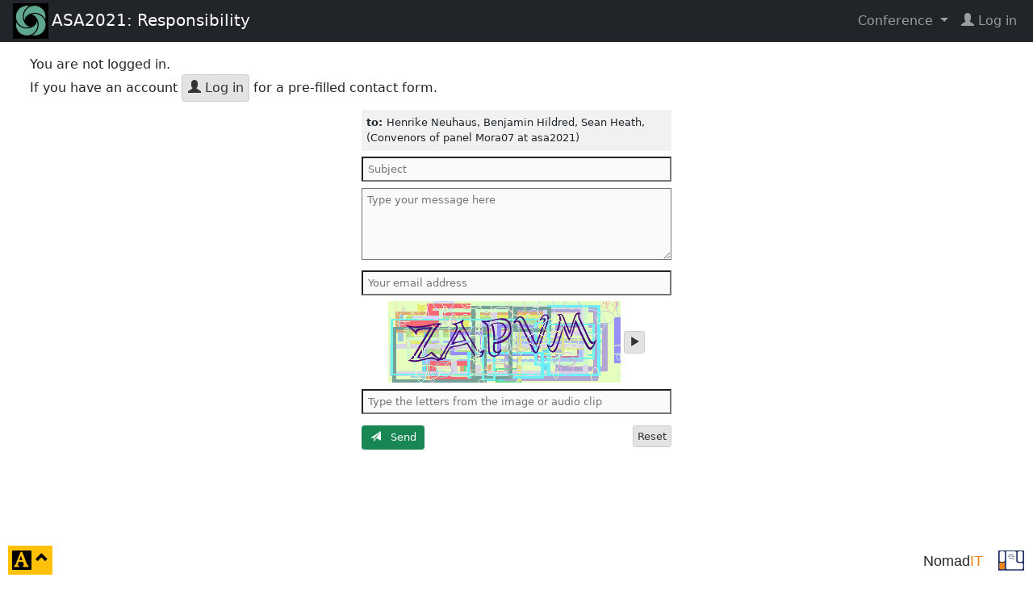

--- FILE ---
content_type: text/html; charset=UTF-8
request_url: https://nomadit.co.uk/conference/asa2021/p/9992/contact-convenors
body_size: 3410
content:
<!DOCTYPE html>
<html lang="en">

<head prefix="og: http://ogp.me/ns#">
    <meta charset="utf-8">
    <meta name="viewport" content="width=device-width, initial-scale=1">
    <meta http-equiv="X-UA-Compatible" content="IE=edge">
    <meta http-equiv="Content-Security-Policy" content="default-src nomadit.co.uk easaonline.org cdn.jsdelivr.net maxcdn.bootstrapcdn.com;style-src 'unsafe-inline' nomadit.co.uk easaonline.org cdn.jsdelivr.net maxcdn.bootstrapcdn.com;img-src * data:;frame-src *;script-src nomadit.co.uk easaonline.org cdn.jsdelivr.net maxcdn.bootstrapcdn.com 'nonce-6c23b518b9ef1fdedec2fc7056fa2e69';">
	
    <title>ASA2021: Responsibility</title>
    <meta name="twitter:url" content="https://nomadit.co.uk/conference/asa2021">
    <meta name="twitter:title" content="ASA2021: Responsibility"> 
    <meta name="twitter:description" content="29 Mar &ndash; 2 Apr 2021 a virtual environment">
    <meta property="twitter:image" content="https://www.theasa.org/images/asa-transparent-logo.png">
    <meta property="og:url" content="https://nomadit.co.uk/conference/asa2021">
    <meta property="og:title" content="ASA2021: Responsibility">
    <meta property="og:description" content="29 Mar &ndash; 2 Apr 2021 a virtual environment">
    <meta property="og:type" content="article">
    <meta property="fb:app_id" content="1842563589398478">
    <meta property="og:image" content="https://www.theasa.org/images/asa-transparent-logo.png">
    <link rel="image_src" href="https://www.theasa.org/images/asa-transparent-logo.png">
	<meta name="robots" content="noindex">    <link rel="stylesheet" href="/conference/css/page.css?v=0108-0149">
    <link rel="stylesheet" href="/conference/css/conference.css?v=0108-0149">
    <link rel="stylesheet" href="/conference/css/jquery.dataTables.min.css">

    <script src="/conference/js/jquery-3.7.1.min.js"></script>
    <link rel="stylesheet" href="/conference/css/bs5-themes/default.min.css">
    <script src="/conference/js/bootstrap502.min.js"></script>
    <script src="/conference/js/all.min.js?v=0108-0149"></script>
    <script src="/conference/js/jquery.dataTables.min.js"></script>

    <link rel="stylesheet" href="https://cdn.jsdelivr.net/npm/easymde/dist/easymde.min.css">
    <script src="https://cdn.jsdelivr.net/npm/easymde/dist/easymde.min.js"></script>
	    <script src="/conference/js/page.min.js?v=0108-0149"></script>
</head>

<body class="view-contact-convenors page-full conference-page no-js not-admin not-logged-in theme-default"
	style="font-size: 16px"  data-time-now="1768595403">

<!-- debug-head -->



    <!-- Navbar -->
    <nav class="navbar navbar-expand-md py-1 navbar-dark bg-dark">
        <!-- Container wrapper -->
        <div class="container-fluid d-flex align-items-center justify-content-between">
			
				                    <a class="d-block flex-shrink-0" href="https://theasa.org/conferences/asa2021/"
                       data-prop="ConferenceID"
                       data-val="86">
                    <span class="navbar-logo px-1">
                        <img alt="Conference logo" src="https://nomadit.co.uk/conference/asa2021/size/small//conference-logo">
                    </span>
                    </a>
                    <a class="d-block navbar-brand align-self-start" href="https://theasa.org/conferences/asa2021/"
                       title="29 Mar &ndash; 2 Apr 2021 a virtual environment">
						<span class="d-none d-md-inline">ASA2021: Responsibility</span>
						<span class="d-inline d-md-none">ASA2021</span>
                    </a>
				
                <!-- Toggle button -->
                <button class="navbar-toggler collapsed"
                        type="button"
                        data-bs-toggle="collapse"
                        data-bs-target="#navbar-main-menu"
                        aria-expanded="false"
                        aria-controls="navbar-main-menu"
                        aria-label="Toggle navigation">
                    <span class="glyphicon glyphicon-menu-hamburger"></span>
                </button>

                <!-- Collapsible wrapper -->
                <div id="navbar-main-menu"
                     class="collapse navbar-collapse flex-shrink-0 flex-grow-1 justify-content-end pt-3 pt-md-0">
                    <!-- Right links -->
                    <ul class="navbar-nav">
																				                                <li class="nav-item dropdown">
                                    <a id="navbar-conf-dropdown" data-bs-toggle="dropdown" aria-expanded="false"
                                       class="nav-link dropdown-toggle" href="#"
                                       aria-haspopup="true">
										Conference </a>
                                    <div class="dropdown-menu dropdown-menu-end" aria-labelledby="navbar-conf-dropdown">
                                        <div class="text-center">
                                            <h4>ASA2021</h4>
										<div class="text-muted small">a virtual environment</div>
                                        <div class="text-muted small">29 Mar &ndash; 2 Apr 2021</div>
                                        <hr>
                                        </div>
                                        <a class="dropdown-item" target="asa2021"
                                           href="https://nomadit.co.uk/conference/asa2021">
											Panel explorer</a>
                                        <a class="dropdown-item" href="https://nomadit.co.uk/conference/asa2021/panels">
											Panel list</a>
										                                            <a class="dropdown-item" href="https://theasa.org/conferences/asa2021/">
                                                Website
                                            </a>
																				
										                                    </div>
                                </li>
							    <li class="log-in-menu-item nav-item">
        <a class="remote-login nav-link" target="_parent" href="https://nomadit.co.uk/conference/login-redirect?destination=%2Fconference%2Fasa2021%2Fp%2F9992%2Fcontact-convenors" title="login">
            <span class="glyphicon glyphicon-user fas fa-user"></span>&nbsp;<span>Log&nbsp;in</span>
        </a>
    </li>
                    </ul><!-- Right links -->
                </div><!-- Collapsible wrapper -->
			        </div>
    </nav>
	<div id="content"
     class="container-fluid my-3  show-star-login feature-panel-video feature-paper-video no-paper-pdf ">
	    <div id="conference-sweet" class=" show-star-login feature-panel-video feature-paper-video no-paper-pdf "
         data-conference="asa2021" data-conferenceid="86" data-organisationID="3" data-conferenceurl="https://nomadit.co.uk/conference/asa2021">
		
You are not logged in.<br>
If you have an account <a class="btn btn-default login-button" href="/conference/login-redirect?destination=%2Fconference%2Fasa2021%2Fp%2F9992%2Fcontact-convenors" title="Log in at nomadit.co.uk"
><span class="glyphicon glyphicon-user"></span> Log in</a>  for a pre-filled contact form.
<form id="messageSendForm" class="messenger " method="post" action="https://nomadit.co.uk/conference/asa2021/p/9992/page/full/messenger-post-box">
<div>
<div style="padding:0.5em; background:rgba(120,120,120,0.1)">
<strong>to: </strong>
 Henrike Neuhaus,  Benjamin Hildred,  Sean Heath, <br>
(Convenors of panel Mora07 at asa2021)
</div>
</div>
<input id="messageRecipient" name="recipient" type="hidden" value="convenors">
<input id="messageNames" name="names" type="hidden" value=" Henrike Neuhaus,  Benjamin Hildred,  Sean Heath, ">
<input id="t" name="t" type="hidden" value="1768595403.1954">
<input required id="messageSubject" name="subject" type="text" placeholder="Subject"><br>
<textarea required id="messageText" name="message" placeholder="Type your message here"></textarea>
<input required id="fromEmail" name="email" type="email" placeholder="Your email address"><br>
<div class="text-center">
<img alt="an image containing 5 letters" src="https://nomadit.co.uk/conference/asa2021/t/1768595403.1954/sword.png">
<a class="btn btn-default play-clip-button"
href="https://nomadit.co.uk/conference/asa2021/say-it.wav?l=5&amp;t=1768595403.1954"
title="play audio of the 5 letters">
<span class="sr-only">play audio of the 5 letters</span>
<span class="glyphicon glyphicon-play"></span>
</a>
<!--audio controls>
<source src="/conference/sounds/say-it.php?l=5&amp;t=1768595403.1954" type="audio/wav">
<a class="btn btn-default"
target="_blank" href="/conference/sounds/say-it.php?l=5&amp;t=1768595403.1954"
title="link to audio of the 5 letters">
<span class="sr-only">play audio of 5 letters</span>
<span class="glyphicon glyphicon-play"></span>
</a>
</audio-->
</div>
<input required id="sword" name="sword" type="text"  pattern="[a-zA-Z]{1,15}"
placeholder="Type the letters from the image or audio clip">
<div class="form-foot"><button type="submit" class="btn btn-success send-button"> <span class="glyphicon glyphicon-send"></span> &nbsp; Send</button>
<a href="" class="btn btn-default cancel-button pull-right">Reset</a></div>
</form>

        </div>
    </div>

	
	            <div style="height:16em"></div>
                    <footer>
            <span class="pull-right">
        <a class="btn" href="http://nomadit.co.uk/home" title="site by NomadIT ;-|' 35.6 ms, 1.0 MB, p8.1.32,  v0108-0149"
           style='font-family:sans-serif; font-size:1.1em;font-stretch: condensed; text-decoration: none'>
                <span style="">Nomad</span><span style="color:#f18416">IT</span>
        </a>
                <a href="/conference" title="All conferences">
            <img alt="NomadIT logo" src="/conference/images/nomadit_blue.svg" style="width:2em; height:auto;">
        </a>
    </span>

        </footer>


        <button id="page-controls-button" type="button"
                class="btn btn-warning" data-bs-toggle="collapse"
                data-bs-target="#page-controls" aria-controls="page-controls" aria-haspopup="true" aria-expanded="false">
            <span style="top:0.15em; font-size:1.5em" class="position-relative glyphicon glyphicon-text-background"></span>
            <span class="sr-only">click to toggle popover</span>
            <span style="top:-0.3em" class="position-relative glyphicon glyphicon-chevron-up"></span>
        </button>
        <div id="page-controls" class="collapse bg-warning p-2 shadow" >
            <div class="d-flex flex-column p-1 g-2" style="width:16em">
                <div class="py-2 d-flex justify-content-between">
					                        <span>&nbsp;</span>
					                    <button type="button" title="close"
                            class="btn btn-warning" data-bs-toggle="collapse"
                            data-bs-target="#page-controls" aria-controls="page-controls" aria-haspopup="true" aria-expanded="false">
                        <span class="glyphicon glyphicon-remove"></span>
                        <span class="sr-only">click to close popover</span>
                    </button>
                </div>
                <div class="py-2 d-flex justify-content-evenly">
					
	<a class="remove-cookie-btn btn btn-light px-2  hidden" href="#"
	   title="Delete Cookie (FontSize=16)"
	   data-defaultfontsize="16"
	   data-stylecookiename="BodyFontSize">
	<span class="sr-only">reset font size</span>
	<span class="glyphicon glyphicon-remove-sign"></span>
	</a>
<a class=" style-toggle-btn btn btn-light px-2" href="#"
   title="Smaller font size -25%"
   data-stylecookiename="BodyFontSize"
   data-newstyle="12.0">
	<span style="font-size: 0.75em">A</span>
</a>
<a class=" style-toggle-btn btn btn-light px-2" href="#"
   title="Smaller font size -12%"
   data-stylecookiename="BodyFontSize"
   data-newstyle="14.1">
	<span style="font-size: 0.88em">A</span>
</a>
<a class=" style-toggle-btn btn btn-light px-2 active disabled " href="#"
   title="Reset to 16.0"
   data-stylecookiename="BodyFontSize"
   data-newstyle="16.0">
	<span style="font-size: 1em">A</span>
</a>
<a class=" style-toggle-btn btn btn-light px-2  " href="#"
   title="Larger font size +15%"
   data-stylecookiename="BodyFontSize"
   data-newstyle="18.4">
	<span style="font-size: 1.15em">A</span>
</a>
<a class=" style-toggle-btn btn btn-light px-2  " href="#"
   title="Larger font size +30%"
   data-stylecookiename="BodyFontSize"
   data-newstyle="21.3">
	<span style="font-size: 1.3em">A</span>
</a>                </div>
                <div class="py-2 d-flex justify-content-evenly">
					
<input type="range" class="form-range" id="font-size-range"
	   min="9" step="1" max="26"
	   value="16.0" data-stylecookiename="BodyFontSize">                </div>
                <div class="py-2 d-flex justify-content-evenly">
					
	<a class=" style-toggle-btn btn btn-light px-2 active disabled" 
		style="background: #FFF; color: #333" href="#"
		title="The current style is default"
		data-stylecookiename="CustomStyle"
		data-newstyle="default">
	<span class="sr-only">current theme</span>
	<span class="glyphicon glyphicon-adjust"></span>
	<span class="glyphicon glyphicon-repeat"></span>
	</a>
	<a class=" style-toggle-btn btn btn-light px-2" 
		style="background: #222; color: #EEE" href="#"
		title="Change page style from default to darkly"
		data-stylecookiename="CustomStyle"
		data-newstyle="darkly">
	<span class="sr-only">change theme</span>
	<span class="glyphicon glyphicon-adjust"></span>
	<span class="glyphicon glyphicon-repeat"></span>
	</a>                </div>
            </div>
        </div>
		

	
    <!-- debug-foot -->
	
</body>
</html>


--- FILE ---
content_type: text/css
request_url: https://nomadit.co.uk/conference/css/jquery.dataTables.min.css
body_size: 1294
content:
table.dataTable{
width:100%;
margin:0 auto;
clear:both;
border-collapse:separate;
border-spacing:0}
table.dataTable thead th,table.dataTable tfoot th{
font-weight:bold}
table.dataTable thead th,table.dataTable thead td{
padding:10px 18px;
border-bottom:1px solid #111}
table.dataTable thead th:active,table.dataTable thead td:active{
outline:none}
table.dataTable tfoot th,table.dataTable tfoot td{
padding:10px 18px 6px 18px;
border-top:1px solid #111}
table.dataTable thead .sorting,table.dataTable thead .sorting_asc,table.dataTable thead .sorting_desc{
cursor:pointer}
table.dataTable thead .sorting,table.dataTable thead .sorting_asc,table.dataTable thead .sorting_desc,table.dataTable thead .sorting_asc_disabled,table.dataTable thead .sorting_desc_disabled{
background-repeat:no-repeat;
background-position:center right}
table.dataTable thead .sorting{
background-image:url("../images/sort_both.png")}
table.dataTable thead .sorting_asc{
background-image:url("../images/sort_asc.png")}
table.dataTable thead .sorting_desc{
background-image:url("../images/sort_desc.png")}
table.dataTable thead .sorting_asc_disabled{
background-image:url("../images/sort_asc_disabled.png")}
table.dataTable thead .sorting_desc_disabled{
background-image:url("../images/sort_desc_disabled.png")}table.dataTable.nowrap th,table.dataTable.nowrap td{
white-space:nowrap}
table.dataTable.compact thead th,table.dataTable.compact thead td{
padding:4px 17px 4px 4px}
table.dataTable.compact tfoot th,table.dataTable.compact tfoot td{
padding:4px}
table.dataTable.compact tbody th,table.dataTable.compact tbody td{
padding:4px}
table.dataTable th.dt-left,table.dataTable td.dt-left{
text-align:left}
table.dataTable th.dt-center,table.dataTable td.dt-center,table.dataTable td.dataTables_empty{
text-align:center}
table.dataTable th.dt-right,table.dataTable td.dt-right{
text-align:right}
table.dataTable th.dt-justify,table.dataTable td.dt-justify{
text-align:justify}
table.dataTable th.dt-nowrap,table.dataTable td.dt-nowrap{
white-space:nowrap}
table.dataTable thead th.dt-head-left,table.dataTable thead td.dt-head-left,table.dataTable tfoot th.dt-head-left,table.dataTable tfoot td.dt-head-left{
text-align:left}
table.dataTable thead th.dt-head-center,table.dataTable thead td.dt-head-center,table.dataTable tfoot th.dt-head-center,table.dataTable tfoot td.dt-head-center{
text-align:center}
table.dataTable thead th.dt-head-right,table.dataTable thead td.dt-head-right,table.dataTable tfoot th.dt-head-right,table.dataTable tfoot td.dt-head-right{
text-align:right}
table.dataTable thead th.dt-head-justify,table.dataTable thead td.dt-head-justify,table.dataTable tfoot th.dt-head-justify,table.dataTable tfoot td.dt-head-justify{
text-align:justify}
table.dataTable thead th.dt-head-nowrap,table.dataTable thead td.dt-head-nowrap,table.dataTable tfoot th.dt-head-nowrap,table.dataTable tfoot td.dt-head-nowrap{
white-space:nowrap}
table.dataTable tbody th.dt-body-left,table.dataTable tbody td.dt-body-left{
text-align:left}
table.dataTable tbody th.dt-body-center,table.dataTable tbody td.dt-body-center{
text-align:center}
table.dataTable tbody th.dt-body-right,table.dataTable tbody td.dt-body-right{
text-align:right}
table.dataTable tbody th.dt-body-justify,table.dataTable tbody td.dt-body-justify{
text-align:justify}
table.dataTable tbody th.dt-body-nowrap,table.dataTable tbody td.dt-body-nowrap{
white-space:nowrap}
table.dataTable,table.dataTable th,table.dataTable td{
-webkit-box-sizing:content-box;
-moz-box-sizing:content-box;
box-sizing:content-box}
.dataTables_wrapper{
position:relative;
clear:both;
zoom:1}
.dataTables_wrapper .dataTables_length{
float:left}
.dataTables_wrapper .dataTables_filter{
float:right;
text-align:right}
.dataTables_wrapper .dataTables_filter input{
margin-left:0.5em}
.dataTables_wrapper .dataTables_info{
clear:both;
float:left;
padding-top:0.755em}
.dataTables_wrapper .dataTables_paginate{
float:right;
text-align:right;
padding-top:0.25em}
.dataTables_wrapper .dataTables_paginate .paginate_button{
box-sizing:border-box;
display:inline-block;
min-width:1.5em;
padding:0.5em 1em;
margin-left:2px;
text-align:center;
text-decoration:none !important;
cursor:pointer;
#HAS-REMOVED#color:#333 !important;
border:1px solid transparent;
border-radius:2px}
.dataTables_wrapper .dataTables_paginate .paginate_button.current,.dataTables_wrapper .dataTables_paginate .paginate_button.current:hover{
    color:#333 !important;
border:1px solid #979797;
background-color:white;
background:-webkit-gradient(linear,left top,left bottom,color-stop(0%,#fff),color-stop(100%,#dcdcdc));
background:-webkit-linear-gradient(top,#fff 0%,#dcdcdc 100%);
background:-moz-linear-gradient(top,#fff 0%,#dcdcdc 100%);
background:-ms-linear-gradient(top,#fff 0%,#dcdcdc 100%);
background:-o-linear-gradient(top,#fff 0%,#dcdcdc 100%);
background:linear-gradient(to bottom,#fff 0%,#dcdcdc 100%)}
.dataTables_wrapper .dataTables_paginate .paginate_button.disabled,.dataTables_wrapper .dataTables_paginate .paginate_button.disabled:hover,.dataTables_wrapper .dataTables_paginate .paginate_button.disabled:active{
cursor:default;
    #HAS-REMOVED#color:#666 !important;
border:1px solid transparent;
background:transparent;
box-shadow:none}
.dataTables_wrapper .dataTables_paginate .paginate_button:hover{
color:white !important;
border:1px solid #111;
background-color:#585858;
background:-webkit-gradient(linear,left top,left bottom,color-stop(0%,#585858),color-stop(100%,#111));
background:-webkit-linear-gradient(top,#585858 0%,#111 100%);
background:-moz-linear-gradient(top,#585858 0%,#111 100%);
background:-ms-linear-gradient(top,#585858 0%,#111 100%);
background:-o-linear-gradient(top,#585858 0%,#111 100%);
background:linear-gradient(to bottom,#585858 0%,#111 100%)}
.dataTables_wrapper .dataTables_paginate .paginate_button:active{
outline:none;
background-color:#2b2b2b;
background:-webkit-gradient(linear,left top,left bottom,color-stop(0%,#2b2b2b),color-stop(100%,#0c0c0c));
background:-webkit-linear-gradient(top,#2b2b2b 0%,#0c0c0c 100%);
background:-moz-linear-gradient(top,#2b2b2b 0%,#0c0c0c 100%);
background:-ms-linear-gradient(top,#2b2b2b 0%,#0c0c0c 100%);
background:-o-linear-gradient(top,#2b2b2b 0%,#0c0c0c 100%);
background:linear-gradient(to bottom,#2b2b2b 0%,#0c0c0c 100%);
box-shadow:inset 0 0 3px #111}
.dataTables_wrapper .dataTables_paginate .ellipsis{
padding:0 1em}
.dataTables_wrapper .dataTables_processing{
position:absolute;
top:50%;
left:50%;
width:100%;
height:40px;
margin-left:-50%;
margin-top:-25px;
padding-top:20px;
text-align:center;
font-size:1.2em;
background-color:white;
background:-webkit-gradient(linear,left top,right top,color-stop(0%,rgba(255,255,255,0)),color-stop(25%,rgba(255,255,255,0.9)),color-stop(75%,rgba(255,255,255,0.9)),color-stop(100%,rgba(255,255,255,0)));
background:-webkit-linear-gradient(left,rgba(255,255,255,0) 0%,rgba(255,255,255,0.9) 25%,rgba(255,255,255,0.9) 75%,rgba(255,255,255,0) 100%);
background:-moz-linear-gradient(left,rgba(255,255,255,0) 0%,rgba(255,255,255,0.9) 25%,rgba(255,255,255,0.9) 75%,rgba(255,255,255,0) 100%);
background:-ms-linear-gradient(left,rgba(255,255,255,0) 0%,rgba(255,255,255,0.9) 25%,rgba(255,255,255,0.9) 75%,rgba(255,255,255,0) 100%);
background:-o-linear-gradient(left,rgba(255,255,255,0) 0%,rgba(255,255,255,0.9) 25%,rgba(255,255,255,0.9) 75%,rgba(255,255,255,0) 100%);
background:linear-gradient(to right,rgba(255,255,255,0) 0%,rgba(255,255,255,0.9) 25%,rgba(255,255,255,0.9) 75%,rgba(255,255,255,0) 100%)}
.dataTables_wrapper .dataTables_length,.dataTables_wrapper .dataTables_filter,.dataTables_wrapper .dataTables_info,.dataTables_wrapper .dataTables_processing,.dataTables_wrapper .dataTables_paginate{
#HAS-REMOVE# color:#333}
.dataTables_wrapper .dataTables_scroll{
clear:both}
.dataTables_wrapper .dataTables_scroll div.dataTables_scrollBody{
-webkit-overflow-scrolling:touch}
.dataTables_wrapper .dataTables_scroll div.dataTables_scrollBody th > div.dataTables_sizing,.dataTables_wrapper .dataTables_scroll div.dataTables_scrollBody td > div.dataTables_sizing{
height:0;
overflow:hidden;
margin:0 !important;
padding:0 !important}
.dataTables_wrapper.no-footer .dataTables_scrollBody{
border-bottom:1px solid #111}
.dataTables_wrapper.no-footer div.dataTables_scrollHead table,.dataTables_wrapper.no-footer div.dataTables_scrollBody table{
border-bottom:none}
.dataTables_wrapper:after{
visibility:hidden;
display:block;
content:"";
clear:both;
height:0}
@media screen and (max-width:767px){
.dataTables_wrapper .dataTables_info,.dataTables_wrapper .dataTables_paginate{
float:none;
text-align:center}
.dataTables_wrapper .dataTables_paginate{
margin-top:0.5em}}
@media screen and (max-width:640px){
.dataTables_wrapper .dataTables_length,.dataTables_wrapper .dataTables_filter{
float:none;
text-align:center}
.dataTables_wrapper .dataTables_filter{
margin-top:0.5em}}

--- FILE ---
content_type: text/javascript
request_url: https://nomadit.co.uk/conference/js/all.min.js?v=0108-0149
body_size: 11408
content:
if(function(){if(!window.console){var e=function(){};window.console={log:e,info:e,warn:e,debug:e,error:e}}}(),"undefined"!=typeof window.hasConferenceAllJS)throw new Error("/conference/js/all.js added twice!");if(window.hasConferenceAllJS=!0,!NomadITConferenceSite){var NomadITConferenceSite="https://nomadit.co.uk/conference";window.location.hostname.indexOf("www.nomadit")>=0&&(NomadITConferenceSite="https://www.nomadit.co.uk/conference"),window.location.hostname.indexOf("tst")>=0&&(NomadITConferenceSite="https://tst.nomadit.co.uk/conference"),window.location.hostname.indexOf("test")>=0&&(NomadITConferenceSite="https://test.nomadit.co.uk/conference"),window.location.hostname.indexOf("test2")>=0&&(NomadITConferenceSite="https://test2.nomadit.co.uk/conference"),window.location.hostname.indexOf("test81")>=0&&(NomadITConferenceSite="https://test81.nomadit.co.uk/conference"),window.location.hostname.indexOf("www.tst")>=0&&(NomadITConferenceSite="https://www.tst.nomadit.co.uk/conference"),window.location.hostname.indexOf("www.test")>=0&&(NomadITConferenceSite="https://www.test.nomadit.co.uk/conference"),window.location.hostname.indexOf("www.test2")>=0&&(NomadITConferenceSite="https://www.test2.nomadit.co.uk/conference"),window.location.hostname.indexOf("www.test81")>=0&&(NomadITConferenceSite="https://www.test81.nomadit.co.uk/conference"),window.location.hostname.indexOf("suitedev.app.lan")>=0&&(NomadITConferenceSite="https://suitedev.app.lan/conference"),window.location.hostname.indexOf("test.suitedev.app.lan")>=0&&(NomadITConferenceSite="https://test.suitedev.app.lan/conference"),window.location.hostname.indexOf("test2.suitedev.app.lan")>=0&&(NomadITConferenceSite="https://test2.suitedev.app.lan/conference"),window.location.hostname.indexOf("nomadit.net")>=0&&(NomadITConferenceSite="https://nomadit.net/conference")}var link=document.createElement("link");link.type="text/css",link.rel="stylesheet",link.media="screen,print",link.href=NomadITConferenceSite+"/css/dropdown-iframe.css",document.getElementsByTagName("head")[0].appendChild(link),jQuery(document).ready((function(e){if(e(".no-js").removeClass("no-js"),!e("body").hasClass("message-js")){var t;e("body").addClass("message-js"),e("a.page-back").on("click",(function(){e("body").addClass("page-back").addClass("unloading")})),e("a.page-forward").on("click",(function(){e("body").addClass("page-forward").addClass("unloading")})),e("li.logged-in-menu-item a.dropdown-toggle").on("click",(function(e){e.preventDefault()})),e("body").hasClass("ajax-added")||(e("body").on("click","a.message-button",C),e("body").on("click",".popup-confirm",(function(e){return!!h(e.currentTarget)||(e.preventDefault(),!1)})),e("body").on("click",".post-by-ajax",v),e('.post-by-ajax[type="submit"]').attr("type","button"),e("body").on("click",".reset-by-ajax",(function(t){t.currentTarget;t.preventDefault(),t.stopPropagation();var n,o=e(t.currentTarget).closest("form"),a=o.attr("data-ajax-uri"),r=o.attr("data-ajax-response-container");if(r)n=e(r);else{let t=o.attr("data-ajax-response-element");n=e(t).parent()}return n.removeClass("updating"),P(a,{},(function(t){n.hasClass("ajax-replacable")?n.replaceWith(t):(n.html(t),n.removeClass("updating")),console.log("ajax html added to page"),window.setTimeout((function(){g(),e("body").trigger("commentable-content-added")}),2)})),!1})),e("body").on("click",".post-by-ajax-confirm",(function(e){if(h(e.currentTarget))return v(e);e.stopPropagation(),e.preventDefault()})),e("body").addClass("ajax-added"),e("body").on("change","*[data-must-not-exceed]",(function(t){const n=e(t.currentTarget),o=e(n.attr("data-must-not-exceed"));n.val()>o.val()&&n.val(o.val())})),e("body").on("change","*[data-enforce-as-maximum]",(function(t){const n=e(t.currentTarget),o=e(n.attr("data-enforce-as-maximum"));o.val()>n.val()&&o.val(n.val())})),window.setTimeout((function(){g(),e("form.list-unchanged-properties").each((function(){var t=e(this);t.on("submit",p);var n=f(t);t.attr("data-initial-data-json",JSON.stringify(n))}))}),100));var n;e("body").on("click",".dropdown-cancel",(function(n){e(".backdrop").fadeOut((function(){e("body").removeClass("content-expanded"),e(".backdrop").remove(),e(".focus-after-dropdown-close").removeClass("focus-after-dropdown-close").focus()})),e(".label-danger-added").removeClass("label-danger").removeClass("label-danger-added"),e(".dropdown-container,.dropdown-dialog-container").remove(),t||n.preventDefault()})),e("body").on("click","a.play-clip-button",(function(t){var n=e(t.currentTarget),o=n.attr("data-clip");o||(o=n.attr("href")),new Audio(o).play(),t.preventDefault(),t.stopPropagation(),n.addClass("active"),n.css("color","#E0E"),window.setTimeout((function(){n.removeClass("active"),n.css("color","#888")}),7e3)})),e("body").on("mouseenter","a.click-on-hover, span[data-prop=PersonID]",(function(t){var o=e(t.currentTarget);if(o.hasClass("clicked"))return;e(".click-on-hover.active").removeClass("active").css("box-shadow","none"),o.addClass("active").addClass("click-on-hover"),o.css("transition","box-shadow 0.2s linear"),o.css("box-shadow","0 0 2px 2px #FBF"),n=Date.now(),window.setTimeout((function(){n+233.33333333333334<Date.now()?(o.css("box-shadow","0 0 3px 3px #FAF"),window.setTimeout((function(){n+1400/3<Date.now()?(o.css("box-shadow","0 0 7px 7px #F9A"),window.setTimeout((function(){n+c<Date.now()?(o.css("box-shadow","0 0 3px 3px #A4F"),n=i,o.click()):w(o)}),233.33333333333334)):w(o)}),233.33333333333334)):w(o)}),233.33333333333334)})),e("body").on("mouseleave","a.click-on-hover, span[data-prop=PersonID]",(function(t){w(e(t.currentTarget)),n=i})),e("body").on("click","a.click-on-hover, span[data-prop=PersonID], div[data-prop=PersonID]",(function(t){var o=e(t.currentTarget);e(".click-on-hover.clicked").removeClass("clicked"),o.addClass("clicked"),n=i}));var o,a,r,s,i=2*Date.now(),c=700;e("body").on("click","a.btn-close-popper",(function(t){t.preventDefault(),e(t.currentTarget).closest(".popper").remove(),e(".click-on-hover.clicked").removeClass("clicked"),e(".focus-after-popper-close").removeClass("focus-after-popper-close").focus()})),e("body").on("click","a.content-popper-button",y),e("body").on("click","*[data-prop=PersonID]",y),e("body").on("click","a.content-dropdown-button",C),e("body").on("click","a.iframe-dropdown-button",C);var d=!1;e("body").on("click",".share-toggle",(function(t){d=!1,t.preventDefault();var n=e(t.currentTarget).parent();n.hasClass("in")&&n.hasClass("clicked")?n.removeClass("in").removeClass("clicked"):n.addClass("in").addClass("clicked")})),e("body").on("mouseenter",".share-toggle",(function(t){var n=e(t.currentTarget).closest(".share-buttons");n.hasClass("in")||(d=!0,window.setTimeout((function(){d&&(d=!1,n.hasClass("in")?n.removeClass("in"):n.addClass("in"))}),400))})),e("body").on("mouseout",".share-buttons",(function(t){if(!e(t.relatedTarget).closest(".share-buttons").length){var n=e(t.currentTarget).closest(".share-buttons");d=!1,n.hasClass("clicked")||n.removeClass("in")}}));var l=!1;e("body").on("focus","a",x),e("body").on("focus",".share-buttons a",(function(t){e(t.currentTarget).closest(".share-buttons").length&&(x(),e(t.currentTarget).closest(".share-buttons").addClass("in").addClass("tabbed-in"),l=!0)})),e("body").on("mouseout",".share-toggle",(function(t){e(t.relatedTarget).closest(".share-toggle").length||(d=!1)})),e("body").on("click",".copy-button",(function(t){var n=t.currentTarget;t.preventDefault(),function(e){var t,n,o="_hiddenCopyText_",a="INPUT"===e.tagName.toUpperCase()||"TEXTAREA"===e.tagName.toUpperCase();if(a)r=e,t=e.selectionStart,n=e.selectionEnd;else{if(!(r=document.getElementById(o))){var r=document.createElement("textarea");r.style.position="absolute",r.style.left="-9999px",r.style.top="0",r.id=o,e.appendChild(r)}r.textContent=e.textContent}var s,i=document.activeElement;r.focus(),r.setSelectionRange(0,r.value.length);try{s=document.execCommand("copy")}catch(c){s=!1}i&&"function"==typeof i.focus&&i.focus();a?e.setSelectionRange(t,n):r.textContent=""}(n),e(".copied").removeClass("copied"),e(n).addClass("copied"),window.setTimeout((function(){e(n).on("touchstart mouseenter focus",(function(t){var n=t.currentTarget;e(n).removeClass("copied"),window.setTimeout((function(){e(n).off("touchstart mouseenter focus")}),50)}))}),1e3)})),e("body").on("click","a[href^=mailto]",(function(e){var t,n,o,a,r,s,i,c,d,l;e.preventDefault(),a=this.href,l=window.open(a,"mail"),t=function(){try{return l.location.href,l.close()}catch(e){return}},d=setTimeout(t,5e3);try{for(n=function(){return clearTimeout(d),d=setTimeout(t,2e3)},l.onload=n,c=[],r=0,s=(i=["DomContentLoaded","load","beforeunload","unload"]).length;r<s;r++)o=i[r],c.push(l.addEventListener(o,n));return c}catch(u){return n()}})),e("body").on("click",".tt-star.glyphicon",(function(t){var n=e(t.currentTarget);if(t.preventDefault(),n.closest(".timetable-row").hasClass("session"))0===n.closest(".timetable-row").find(".collapse.in").length&&n.closest(".timetable-row").find("button.tt-button").click();else if(n.hasClass("not-logged-in"))alert("Only logged in users can star content");else{var o=n.attr("data-ttid");void 0!==o?A(n,{TimeTableRowID:o}):console.log("Error: failed to act on star click - cant find TimeTableRowID")}})),e("body").on("click",".panel-star.glyphicon",(function(t){t.preventDefault();var n=e(t.currentTarget);if(n.hasClass("not-logged-in"))alert("Only logged in users can star content");else{var o=n.parent().find('[data-prop="PanelID"]').attr("data-val");void 0!==o?A(n,{PanelID:o}):console.log("Error: failed to act on star click - cant find panelID")}})),e("body").on("click",".paper-star.glyphicon",(function(t){t.preventDefault();var n=e(t.currentTarget),o=n.attr("data-paperid");if(void 0===o&&(o=n.closest(".paper").find("[data-prop=PaperID]").first().attr("data-val")),o){var a=n.attr("data-panelid");void 0===a&&(a=n.closest(".paper").find("[data-prop=PanelID]").first().attr("data-val")),void 0===a&&(a=n.closest(".paper").attr("data-panelid")),void 0!==a?A(n,{PanelID:a,PaperID:o}):console.log("Error: failed to act on paper star click - no panelid")}else console.log("Error: failed to act on paper star click - no PaperID")})),e("body").on("click",".panel .fetch-comments-button",(function(t){var n=e(t.currentTarget);n.closest(".panel-meta").length&&0===n.attr("href").indexOf("#panel-comments")?n=e(n.attr("href")):t.preventDefault(),k(n)})),e("body").on("click",".comments-div .remove-comments-button",(function(t){var n,o;t.preventDefault(),n=e(t.currentTarget),(o=n.closest(".comments-div")).children(".comments-list").first().html(""),o.removeClass("fetched"),o.addClass("unfetched")})),e("body").on("commentable-content-added",D),e("body").on("click",".comments-div .post-comment-form .comment-text.MDERequired, .conference-form div.MDERequired",(function(t){t.preventDefault();var n=e(t.currentTarget);I(e(n).find("textarea").first().attr("id")),n.addClass("MDE"),n.removeClass("MDERequired")})),e("body").on("click","a.toggle-full-screen",(function(t){t.preventDefault();let n=e(t.currentTarget).attr("href");n||(n="#conference-sweet");const o=document.getElementById(n.substring(1));document.fullscreenElement?document.exitFullscreen&&(document.exitFullscreen(),e("a.toggle-full-screen .glyphicon-resize-small").addClass("glyphicon-resize-full").removeClass("glyphicon-resize-small")):(e(o).css("background",e("body").css("background")),e(o).css("overflow-y","auto"),o.requestFullscreen(),e("a.toggle-full-screen .glyphicon-resize-full").removeClass("glyphicon-resize-full").addClass("glyphicon-resize-small"))})),e("body").on("click",".comments-div .post-comment-form .post-comment-button",(function(t){t.preventDefault();var n=e(t.currentTarget).closest(".comments-div");if(n.hasClass("posting-comment"))n.removeClass("posting-comment");else{n.addClass("posting-comment"),n.length||console.log("Error: Cant find comment div");var o=e(t.currentTarget).closest(".post-comment-form");if(o.length){var a=o.find("textarea");if(a.length){var r=a.val();if(a[0].checkValidity()){var s=S(n),i=N(n,s);s.action="addComment",s.Text=r,e.post(i,s,(function(e){n.removeClass("posting-comment"),n.find(".comments-list").first().html(e)}))}else console.log("Error: Text is empty")}else console.log("Error: Cant find text input")}else console.log("Error: Cant find form div")}})),e("body").on("click",".comment .thumbs",(function(t){t.preventDefault();var n=e(t.currentTarget).closest(".comments-div"),o=e(t.currentTarget).closest(".comment");o.length||console.log("Error: Cant find comment div");var a=o.attr("data-commentid"),r=(e(t.currentTarget).hasClass("thumbs-up")?1:0)+(e(t.currentTarget).hasClass("thumbs-down")?-1:0),s={action:"addThumb",TargetID:a,TargetType:"Comment"},i=N(n,s);if(s.Score=r,"undefined"!=typeof RemoteAuthenticatedDevice){var c=new RemoteAuthenticatedDevice;s.NomadAuthToken=c.Token,s.NomadAuthOrg=c.OrganisationID}e.post(i,s,(function(n){n.indexOf("glyphicon-thumb")>0?e(t.currentTarget).closest(".thumbs-span").html(n):(console.log("Server error during thumb: "+n),e(t.currentTarget).append(" &nbsp;no thumbing?&nbsp; "))}))})),e("body").on("click",".comment .comment-delete-button",(function(t){t.preventDefault();var n=e(t.currentTarget).closest(".comments-div"),o=e(t.currentTarget).closest(".comment"),a=e(t.currentTarget).closest(".comment-delete");o.addClass("text-muted");var r={action:"deleteComment",TargetID:o.attr("data-commentid"),TargetType:"Comment"},s=N(n,r);if("undefined"!=typeof RemoteAuthenticatedDevice){var i=new RemoteAuthenticatedDevice;r.NomadAuthToken=i.Token,r.NomadAuthOrg=i.OrganisationID}P(s,r,(function(n){n.indexOf("Error:")>0?(console.log("Server error during delete: "+n),e(t.currentTarget).append(" &nbsp;not deleted?&nbsp; ")):a.html(n)}))})),e("body").on("click",".comment .comment-approve-button",(function(t){t.preventDefault();var n=e(t.currentTarget).closest(".comments-div"),o=e(t.currentTarget).closest(".comment");o.addClass("text-muted");var a={action:"approveComment",TargetID:o.attr("data-commentid"),TargetType:"Comment"},r=N(n,a);if("undefined"!=typeof RemoteAuthenticatedDevice){var s=new RemoteAuthenticatedDevice;a.NomadAuthToken=s.Token,a.NomadAuthOrg=s.OrganisationID}P(r,a,(function(n){n.indexOf("Error:")>0?(console.log("Server error during approval: "+n),e(t.currentTarget).append(" &nbsp;not approved?&nbsp; ")):(o.find(".comment-approve").first().html(n),o.removeClass("status-B"),o.removeClass("text-muted"),o.addClass("status-A"))}))})),e("body").on("click",".comment .comment-undelete-button",(function(t){t.preventDefault();var n=e(t.currentTarget).closest(".comments-div"),o=e(t.currentTarget).closest(".comment"),a=e(t.currentTarget).closest(".comment-delete"),r={action:"undeleteComment",TargetID:o.attr("data-commentid"),TargetType:"Comment"};P(N(n,r),r,(function(n){n.indexOf("Error:")>0?(console.log("Server error during undelete: "+n),e(t.currentTarget).append(" &nbsp;not undeleted?&nbsp; ")):(o.removeClass("text-muted"),a.html(n))}))})),e("body").on("click",".comment .comment-edit-button",(function(t){t.preventDefault();var n=e(t.currentTarget).closest(".comment");if(n.length){var o=n.attr("data-commentid"),a=n.attr("data-useMarkdown"),r=n.find(".comment-text").first();n.find(".comment-edit-button").first().fadeOut(),n.find(".comment-delete").first().fadeOut();var s=r.find("span").first(),i=s.width(),c=s.height();if("true"===a){var d=r.find("span").first().html(),l=r.find("span").first().attr("data-src-text");if(l=decodeURIComponent(l),0==d.length)return void console.log("Error: Cant find original markup");if(0==l.length)return void console.log("Error: Cant find original text");var u='<textarea id="postCommentTextarea'+o+'" style="_width:'+i+"px;_height:"+(50+1.4*c)+'px;" class="comment-text-'+o+'" data-original-text="'+encodeURIComponent(l)+'" data-original-markup="'+encodeURIComponent(d)+'" >'+l+'</textarea><button class="comment-edit-submit-button btn btn-success"> Save </button><button class="comment-edit-cancel-button btn btn-warning"> Cancel </button>';r.html(u),r.addClass("MDE"),I("postCommentTextarea"+o)}else{s.find(">span").html(),l="";s.find("p").each((function(){l&&(l+="\r"),l+=e(this).text()})),0==l.length&&console.log("Error: Cant find original text");u='<textarea style="width:'+i+"px;height:"+(50+1.4*c)+'px;" class="comment-text-'+o+'">'+l+'</textarea><button class="comment-edit-submit-button btn btn-success"> Save </button><button class="comment-edit-cancel-button btn btn-warning"> Cancel </button>';r.find(">span").hide(),r.append(u)}}})),e("body").on("click",".comment .comment-edit-cancel-button",(function(t){t.preventDefault();var n=e(t.currentTarget).closest(".comment"),o=(n.attr("data-commentid"),n.attr("data-useMarkdown")),a=n.find(".comment-text").first();if(n.find(".comment-edit-button").first().fadeIn(),n.find(".comment-delete").first().fadeIn(),"true"===o){var r=a.find("textarea").attr("data-original-text");r=decodeURIComponent(r);var s=a.find("textarea").attr("data-original-markup");s=decodeURIComponent(s);var i='<span data-src-text="'+encodeURIComponent(r)+'">'+s+"</span>";a.html(i),a.removeClass("MDE")}else a.find(">span").show(),a.find(">textarea,>button,>div.label").remove()})),e("body").on("click",".comment .comment-edit-submit-button",(function(t){t.preventDefault();var n=e(t.currentTarget).closest(".comments-div"),o=e(t.currentTarget).closest(".comment"),a=o.attr("data-commentid"),r=(o.attr("data-useMarkdown"),o.find(".comment-text-"+a).val());if(r&&r.length){var s={action:"editComment",TargetID:a,TargetType:"Comment",Text:r};P(N(n,s),s,(function(n){if(n.indexOf("Error:")>0)console.log("Server error during text save: "+n),e(t.currentTarget).append(" &nbsp;not saved?&nbsp; ");else{o.find(".comment-edit-button").first().fadeIn(),o.find(".comment-delete").first().fadeIn();var a=o.find(".comment-text").first();a.html(n),a.removeClass("MDE")}}))}else console.log("Error: Text is empty")})),window.setTimeout((function(){(e(".autoload-comments").length||"#comments"==window.location.hash)&&D()}),100),e(".conference-news").each((function(){var t=e(this);if(!t.hasClass("news-activated")){var n;t.addClass("news-activated");var o=0,a=t.attr("data-news-service-url");if(a){var r=t.attr("data-news-refresh-after");r||(r=0),window.setTimeout(s,25+1e3*r)}else console.log("Error: conference-news has no data-news-service-url attribute")}function s(){P(a,{t:o},i)}function i(e){"undefined"!=typeof e.content&&t.html(e.content),"undefined"!=typeof e.updateInterval&&(o=e.t,n=Math.max(30,Number(e.updateInterval)),window.setTimeout(s,1e3*n))}}));var u=!1;e("[data-other-value-toggles]").each((function(){R(e(this))})),e("[data-other-value-toggles]").on("change",(function(t){R(e(t.currentTarget))})),e("body").on("click",".close-button",(function(e){window.open("","_self",""),window.close()})),e("body").on("click",".back-button",(function(){history.back()}));var m=NomadITConferenceSite+"/player.php?url=";e("body").on("click",".toggle-iframe-button",(function(t){var n=e(t.currentTarget),o=n.attr("data-iframe-source");o.endsWith(".mp4")&&(o=m+encodeURI(o));var a="#"+n.attr("data-iframe-id"),r="#"+n.attr("data-dropdown-id"),s="https://nomadit.co.uk/empty.html",i=e(a),c=e(r);return c.hasClass("loaded")?(c.removeClass("loaded"),n.attr("aria-expanded",!1),i.attr("src",s)):(c.addClass("loaded"),n.attr("aria-expanded",!0),i.attr("src",o)),!1})),function b(){if(window.setTimeout(j,1),"undefined"!=typeof window.NomadAuth&&!NomadAuth.isReady)return window.setTimeout(b,200),void console.log("auth not ready");window.setTimeout(z,2)}()}function f(e){return e.serializeArray().reduce((function(e,t){var n=t.name.length;if(t.name.indexOf("[]")===n-2){var o=t.name.substring(0,n-2);"undefined"==typeof e[o]?e[o]=[t.value]:e[o].push(t.value)}else e[t.name]=t.value;return e}),{})}function p(t){const n=e(t.currentTarget);let o,a,r=n.find("input[name=UnchangedPropertiesList");r.length||(r=e('<input name="UnchangedPropertiesList" type="hidden">').appendTo(n));const s=f(n),i=JSON.parse(n.attr("data-initial-data-json"));if(null==i)return;let c="";for(o in s)a=s[o],JSON.stringify(a)===JSON.stringify(i[o])&&(c+=(c.length?"-":"")+o);r.val(c)}function g(){e("form.mark-if-dirty:not(.change-keyup-handler)").each((function(){var t=e(this);t.addClass("change-keyup-handler");var n=t.serialize(),o=!1;t.on("change keyup click update","*",(function(){o||(o=!0,window.setTimeout((function(){o=!1;var a=t.serialize();n==a?(t.removeClass("dirty"),t.addClass("fresh")):(t.hasClass("dirty")||e("body").hasClass("check-for-unsaved-changes")||(e("body").addClass("check-for-unsaved-changes"),window.setTimeout((function(){var t=!1;e("body")[0].onbeforeunload=function(n){return!t&&e("form.mark-if-dirty.dirty").length?"You have unsaved changes are you sure you want to leave the page?":null},e("form").on("submit",(function(e){t=!0,window.setTimeout((function(){t=!1}),1e3)}))}),200)),t.addClass("dirty"),t.removeClass("fresh"))}),600))}))}))}function h(t){var n=e(t);if(n.hasClass("confirmed"))return!0;var o=n.hasClass("remove-array-item"),a=n.closest(".array-item").find(".person-finder .input-lastname"),r=n.closest(".array-item").find(".person-finder .input-firstname");if(a.length&&r.length&&!a.val()&&!r.val())return n.addClass("confirmed"),window.setTimeout((function(){n.click()}),20),!0;var s=t.getAttribute("data-confirmtext");s||(s="Are you sure you want to "+e(t).text());var i=t.getAttribute("data-dropdown-style-class");i||(i="");var c=t.getAttribute("data-confirmyes");c||(c="Proceed");var d=t.getAttribute("data-confirmno");d||(d="Cancel");var l=t.getAttribute("data-confirm-btn-class");l||(l="btn-danger"),n.hasClass("remove-table-row")&&n.closest("tr").find("td").addClass("label-danger").addClass("label-danger-added"),o&&n.closest(".array-item").addClass("label-danger").addClass("label-danger-added");var u=e("#conference-sweet");u.length<=0&&(u=e("body"));var m=e('<div class="backdrop dropdown-cancel"></div><div class="dropdown-dialog-container '+i+'">  <div class="dropdown-dialog">    <div class="dropdown-head">'+s+'    </div>    <div class="dropdown-foot">       <button class="btn btn-secondary dropdown-cancel">'+d+'</button>       <button class="btn '+l+' confirmation-proceed">'+c+"</button>    </div>  </div></div>");return m.appendTo(u),e("body").addClass("content-expanded"),e(".dropdown-cancel").focus(),m.on("click",".confirmation-proceed",(function(){e(t).addClass("confirmed"),e("body").removeClass("content-expanded"),e(".backdrop").remove(),e(".dropdown-dialog-container").remove(),window.setTimeout((function(){e(t).click()}),150),window.setTimeout((function(){e(t).removeClass("confirmed")}),500)})),!1}function v(t){t.preventDefault(),t.stopPropagation();var n=t.currentTarget,o=JSON.parse(n.getAttribute("data-ajax-data")),a=n.getAttribute("name"),r=n.getAttribute("value");if(o)return b(e(n),o);var s=e(t.currentTarget).closest("form");if(s.length)if(s.get(0).checkValidity()){if(s.submit(!1),o=s.serialize(),a&&r&&(o+="&"+a+"="+r),o)return b(e(s),o)}else s.get(0).reportValidity();return console.log("No data to post"),!1}function b(t,n){var o=t.attr("data-ajax-uri");if(!o)return console.log("Cant post by ajax - No service-uri"),!0;var a=t.attr("data-ajax-response-container"),r=[],s="";return a?r=e(a):(a=t.attr("data-ajax-response-element"))&&(s=a.substring(1),r=e(a).parent()),r.length||(r=t.closest("form")),r.length?(e.post(o,n,(function(n){s.length&&-1==n.toLowerCase().indexOf(s)&&(n+=r.html()),r.hasClass("ajax-replacable")?r.replaceWith(e(n)):r.html(n),console.log("ajax html added to page"),window.setTimeout((function(){g(),e("body").trigger("commentable-content-added")}),2),t.hasClass("refresh-page-after-change")&&window.setTimeout((function(){window.location.replace(window.location.pathname+window.location.search+window.location.hash)}),600)})),!1):(console.log("Cant post by ajax - No response-container"),!0)}function w(e){e.removeClass("active").css("box-shadow","none")}function y(t){console.log("Show in popper");var n=t.currentTarget||t.target;"a"!=n.tagName.toLowerCase()&&"PersonID"!=n.getAttribute("data-prop")&&"a"!=(n=n.parentElement).tagName.toLowerCase()&&console.log("Error: button is a "+n.tagName);var i=".popper-container",c=e(n).closest(i);c.length<=0&&(i="#conference-sweet",c=e(n).closest(i)),c.length<=0&&(c=e(i="body")),console.log("container "+i+" position "+c.css("position")),"static"==c.css("position")&&c.css("position","relative"),console.log("container "+i+" position "+c.css("position"));var d=n.getAttribute("href");if(!d&&"PersonID"===n.getAttribute("data-prop")){var l=parseInt(n.getAttribute("data-val"));l||(l=parseInt(e(n).text())),l&&(d=O(e(n))),d&&(d+="/participant/"+l)}if(d)if(console.log("popper url "+d),d.indexOf("/conference/")>=0&&((d=(d=d.replace("/page/embed","")).replace("/page/none","")).indexOf("/?")>0?d=d.replace("/?","/page/none/?"):d+="/page/none"),t.preventDefault(),t.stopPropagation(),e(".focus-after-popper-close").removeClass("focus-after-popper-close"),n.classList.add("focus-after-popper-close"),console.log("service "+d),d!==s){var u=e(".popper");if(!u.length||(u.remove(),d!==a)){var m=e('<div class="popper p-1 m-0"><div class="top-line" style="text-align: right">   loading . . .    <a href="#close" style="color:#411" class="btn btn-close-popper click-on-hover">     <span class="glyphicon glyphicon-remove"></span>   </a></div></div>');m.fadeIn().appendTo(c);var f=function(t,n){var o=0,a=0;do{o+=t.offsetTop,a+=t.offsetLeft,t=t.offsetParent,e(t).is(n)&&(t=null)}while(t);return{Y:o,X:a}}(n,i);m.css("position","absolute"),m.css("background-color","#FFF"),m.css("box-shadow","1 1 2 2 #888"),m.css("color","#222"),m.css("z-index","99"),m.css("border-radius","0.5em"),m.css("box-shadow","0 0 1px 1px #AAA,0 0 1px 3px #444"),m.css("padding","0.7en");var p=c.width(),g=c.height(),h=Math.min(600,.7*p);p<800?(m.css("left",5),m.css("width","auto"),m.css("right",5)):p/2-f.X>0?(m.css("left",Math.min(f.X,p-h-5)),m.css("width",h)):(m.css("right",p-f.X-e(n).width()),m.css("width",h));var v=f.Y<1e3||e(window).height()/2-(f.Y-jQuery(window).scrollTop())>0;v?(console.log("show below posY"+f.Y+" aHeight"+e(n).height()),m.css("top",f.Y+e(n).height()+14),m.css("bottom","auto")):(console.log("show above  cont Height"+g+"-posY"+f.Y),m.css("bottom",g-f.Y+3),m.css("top","auto")),(o=d)===a?(console.log("using previous fetched data for "+d),b(r)):(console.log("fetching from "+d),s=o,P(d,{},b))}}else s=null;else console.log("Error: failed to get popup url");function b(t){s&&window.setTimeout((function(){s=null}),500),e("ul a.nav-link.dropdown-toggle.show").removeClass("show").attr("aria-expanded","false"),e("ul.dropdown-menu.show").removeClass("show"),a=o,r=t,t=m.closest("#conference-sweet").length>0?"<div>"+t+"</div>":'<div id="conference-sweet">'+t+"</div>";let n='<div class="top-line" style="text-align: right">   <a href="#close" style="color:#311" class="btn btn-close-popper click-on-hover">   <span class="glyphicon glyphicon-remove"></span></a></div>';v?m.html(n+t):m.html(t+n),window.setTimeout((function(){e(".popper .btn-close-popper").focus()}),20)}}function C(n){n.preventDefault();var o,a=n.currentTarget||n.target;"a"!=a.tagName.toLowerCase()&&(a=a.parentElement),"a"!=a.tagName.toLowerCase()&&console.log("Error: button is a "+a.tagName);var r=a.classList.contains("iframe-dropdown-button");if(r&&n.ctrlKey)console.log("ctr key was pressed during the click, do default action");else if(a.classList.add("focus-after-dropdown-close"),(o=a.getAttribute("data-dropdown-title"))||(o=a.innerHTML.split(": ")[0]),o){var s=a.getAttribute("href");if(s){var i;s.indexOf("/conference/")>=0&&(s.replace("/page/embed",""),s.replace("/page/none",""),s+=r?"/page/embed":"/page/none"),s.indexOf("/mecon/addons/")>=0&&(s.indexOf("?")>=0?s+="&page=embed":s+="?page=embed");var c=a.getAttribute("data-close-button-text");c||(c="Close");var d=a.getAttribute("data-dropdown-style-class");d||(d="");var l=a.getAttribute("data-dropdown-top-style-class");l||(l="");var u="",m=a.getAttribute("data-dropdown-top-link-select");m&&e(m).each((function(){u+=this.outerHTML.replace("wide-box","wide-fade-box")})),l="";var f=a.getAttribute("data-click-after-close");f?i=' <a href="'+(t=e(f)).attr("href")+'" class="btn btn-default dropdown-cancel pull-right"> '+c+"</a>":(i=' <button class="btn btn-secondary dropdown-cancel pull-right"> '+c+"</button>",t=null),n.preventDefault();var p="#conference-sweet";0===e(p).length&&(p="#content"),e('<a href="#" class="backdrop dropdown-cancel"></a><div class="dropdown-container '+d+'">  <div class="dropdown-body" style="overflow: auto!important; -webkit-overflow-scrolling: touch!important;">    <div class="dropdown-top '+l+'">'+i+'<span class="d-inline-block p-2 iframe-title">'+o+"</span>"+u+"    </div>"+(r?'    <iframe src="'+s+'"></iframe>':'    <div id="remote-content-frame"></div>')+"  </div></div>").appendTo(p),r||P(s,{},T),e("body").addClass("content-expanded"),window.setTimeout((function(){e("div.dropdown-top .sr-only").removeClass("sr-only"),e("div.dropdown-top .dropdown-cancel").focus().css("box-shadow","5 5 5 5 red"),console.log("found "+e("div.dropdown-top .dropdown-cancel").length+" cancel button ")}),20)}else console.log("Error: failed to read button url")}else console.log("Error: failed to read button text for iframe title")}function T(t){e("#remote-content-frame").html('<div id="conference-sweet">'+t+"</div>"),window.setTimeout((function(){e("#remote-content-frame form.messenger").on("submit",(function(t){t.preventDefault();var n=e(t.currentTarget).closest("form");n.find("button[type=submit]").prop("disabled","disabled");var o=n.serializeArray().reduce((function(e,t){return e[t.name]=t.value,e}),{});o=E(o),e.post(n.attr("action"),o,(function(e){e.success&&e.success.message?n.parent().html('<div class="wrap-text label-lg label bg-success">'+e.success.message+"</div>"):e.error?n.parent().html('<div class="wrap-text label-lg label bg-danger">Not sent: '+e.error+"</div>"):n.parent().html('<div class="wrap-text label-lg label bg-danger">Error sending message</div>')}))}))}),50)}function x(){l&&(e(".share-buttons.tabbed-in:not(.clicked-in)").removeClass("in"),e(".share-buttons.tabbed-in").removeClass("tabbed-in"),l=!1)}function k(t){var n=t.closest(".comments-div"),o=n.children(".comments-list").first(),a=S(n),r=N(n,a);a.action="getComments",e.post(r,a,(function(e){o.html(e),n.removeClass("unfetched"),n.addClass("fetched")}))}function D(){var t=e(".comments-div .fetch-comments-button.auto-fetch");t.length&&t.each((function(){var t=e(this);t.removeClass("auto-fetch"),k(t)}))}function I(e){return new EasyMDE({element:document.getElementById(e),forceSync:!0,hideIcons:["fullscreen","side-by-side","__preview"],spellChecker:!1,nativeSpellcheck:!1})}function S(e){var t=e.attr("data-targettype"),n=e.attr("data-targetid"),o=e.attr("data-panelid"),a={action:"getComments",TargetID:n,TargetType:t};return o&&(a.PanelID=o),a=E(a)}function N(e,t){var n;return"undefined"!=typeof t.PanelID?n=t.PanelID:"Panel"===t.TargetType&&(n=t.TargetID),void 0===n&&(n=e.closest("[data-panelid]").attr("data-panelid")),n||console.error("no panel id from comment div "+e.html()),O(e)+"/page/none/p/"+n+"/comment-service"}function A(t,n){var o=O(t)+"/page/none/star-service";n.action=t.hasClass("glyphicon-star")?"remove":"add",(e("body.view-starred").length||e("#days-container.has-stars").length)&&("undefined"==typeof n.PaperID&&"undefined"==typeof n.TimeTableRowID?t=e(".star-"+n.PanelID):"undefined"!=typeof n.TimeTableRowID?t=e(".tt-star-"+n.TimeTableRowID):"undefined"!=typeof n.PaperID&&(t=e(".paper-star[data-paperid="+n.PaperID+"]"))),t.addClass("pending"),P(o,n,(function(o){var a;t.removeClass("pending"),"add"===n.action?(t.removeClass("glyphicon-star-empty"),t.addClass("glyphicon-star"),t.find(".sr-only").text("star added")):"remove"===n.action&&(t.removeClass("glyphicon-star"),t.addClass("glyphicon-star-empty"),t.find(".sr-only").text("star removed")),"undefined"!=typeof n.PanelID&&"undefined"!=typeof NomadITpanels?(a=n,e.each(NomadITpanels,(function(){var t=!1;this.PanelID==a.PanelID&&("undefined"==typeof a.PaperID?(this.IsStarred="add"===a.action,this.IsStarred?(e(".star-"+a.PanelID).removeClass("glyphicon-star-empty"),e(".star-"+a.PanelID).addClass("glyphicon-star")):(e(".star-"+a.PanelID).removeClass("glyphicon-star"),e(".star-"+a.PanelID).addClass("glyphicon-star-empty"))):typeof this.Papers!==undefined&&(e.each(this.Papers,(function(){this.PaperID==a.PaperID&&(this.IsStarredPaper="add"===a.action),t=t||this.IsStarredPaper})),this.HasPaperStarred=t,t?e(".star-"+a.PanelID).addClass("paper-starred"):e(".star-"+a.PanelID).removeClass("paper-starred")))})),"add"===a.action?e("body").trigger("panel-star-added"):e("body").trigger("panel-star-removed")):e("body.view-panel").length&&"undefined"!=typeof n.PaperID&&(e(".paper-star.glyphicon-star").length?e(".panel-star").addClass("paper-starred"):e(".panel-star").removeClass("paper-starred"))}))}function O(t){if(window.messengerServiceUrl!==undefined)return window.messengerServiceUrl;var n,o=null;return window.ConferenceSlug!==undefined&&(o=ConferenceSlug),o||(o=t.closest("[data-conf]").attr("data-conf")),o||(o=t.closest("[data-conference]").attr("data-conference")),o||(o=e("[data-conference]").first().attr("data-conference")),o?(n="/conference/"+o,void 0!==NomadITConferenceSite&&(n=NomadITConferenceSite+n.substring(11)),n):void 0}function E(e){if("undefined"!=typeof RemoteAuthenticatedDevice){var t=new RemoteAuthenticatedDevice;void 0!==t&&t.ValidOn&&t.Token?(u=!0,e.NomadAuthToken=t.Token,e.NomadAuthOrg=t.OrganisationID):u=!1}return e}function P(t,n,o,a,r){r||(r=100),"undefined"==typeof window.NomadAuth||window.NomadAuth.isReady?("function"!=typeof a&&(a=function(e){o("Request failed: "+e.status+". Status text: "+e.statusText)}),n=E(n),e.post(t,n,(function(t){"undefined"!=typeof t.t&&("undefined"!=typeof t.me?u=!0:(u&&"undefined"!=typeof RemoteAuthenticatedDevice&&(console.log("Error: not authorized in all.js"),e("body").trigger("remote-auth-failed")),u=!1)),o(t)})).fail(a)):r>0&&window.setTimeout((function(){P(t,n,o,a,r-3),console.log("request pausing until remote auth ready")}),800)}function R(t){var n=t.attr("id"),o=t.attr("data-other-value-toggles");e("#"+n+" option.other-option:checked").length?e(o).fadeIn():e(o).fadeOut((function(){e(o).val("")}))}function j(){e(".load-public-content:visible").each((function(){console.log("found visible load-public-content element ");var t=e(this);t.removeClass("load-public-content");var n=t.attr("data-remote-content-url"),o=t.attr("data-remote-content-error");n&&(t.addClass("remote-content-loading"),e.ajax({url:n,success:function(n){t.removeClass("remote-content-loading").addClass("remote-content-loaded"),-1===n.indexOf("<html")&&-1===n.indexOf("<body")||(n="[unexpected fetched content removed ]"),t.html(n),e("body").trigger("commentable-content-added")},fail:function(e){t.removeClass("remote-content-loading").addClass("remote-content-failed"),o?t.html(forbiddenMessage+" "+e.status):t.html("Request Status: "+e.status+". Status Text: "+e.statusText)}}))}))}function z(){e(".load-remote-content:visible").each((function(){var t=e(this);t.removeClass("load-remote-content");var n=t.attr("data-remote-content-url"),o=t.attr("data-remote-content-forbidden");n&&(t.addClass("remote-content-loading"),P(n,{},(function(e){t.removeClass("remote-content-loading").addClass("remote-content-loaded"),-1===e.indexOf("<html")&&-1===e.indexOf("<body")||(e="[unexpected fetched content removed]"),t.html(e)}),(function(e){t.removeClass("remote-content-loading").addClass("remote-content-failed"),o&&403==e.status?t.html(o):t.html("Request Status: "+e.status+". Status Text: "+e.statusText)}),800))}))}})),window.addEventListener("DOMContentLoaded",(function(){var e=window.jQuery;e(".download-csv:not(.handler-added)").on("click",(function(t){let n=e(t.currentTarget);var o=n.parent().find("table").first();o.length||(o=n.parent().parent().find("table").first()),o.length||alert('ERRor csv button "'+n.text()+'" could not find a table to export');var a=n.attr("data-download-name");a||(a=e(".h2").first().text().trim()),a||(a="table-data");var r=n.parent().find(".dataTables_filter input").first();r.length?a=a+"_"+(r=r.val()).trim():(r=n.parent().find(".h4").first()).length&&(a=a+"_"+(r=r.text()).trim()),a=a.replace(/([\n\r\ ]+)/g,"-").replace(/([^a-zA-Z0-9_\-])/g,"");var s,i,c,d,l=!!n.attr("data-export-raw-html"),u="",m=0,f=0;o.find("tr").each((function(){var t,n,o=e(this);if(0===f)o.find("th").each((function(){m+=1;var t=e(this).text().replace(/[\n\r\t\ ]+/g," ").trim().replace(/(^\()|(\)$)/g,"").replace('"','"');0===t.length&&(t="Column "+m),u+=encodeURIComponent((0===u.length?"":",")+'"'+t+'"')})),u+=encodeURIComponent("\n");else{if(n="",t=0,o.find("td").each((function(){t+=1,s=l?(s=e(this).html()).trim().replace(/[\t\ ]+/g," ").replace(/[\n\r]+/g,"\n").replace(/"/g,'""'):(s=e(this).text()).replace(/[\n\r\t\ ]+/g," ").trim().replace(/(^\()|(\)$)/g,"").replace(/"/g,'""'),n+=encodeURIComponent((0===n.length?"":",")+'"'+s+'"')})),t!==m)return void window.alert("data read failed , a line had "+t+" columns, should have "+m);u+=n+encodeURIComponent("\n")}f+=1})),i=u,c=a,(d=document.createElement("a")).href="data:text/csv;charset=utf-8,"+i,d.target="_blank",d.download=c+".csv",d.click()})).addClass("handler-added")})),jQuery(document).ready((function(e){let t=0,n=0;function o(){let e=(new Date).valueOf();return"number"==typeof NomadITBrowserDeltaTime&&(e+=NomadITBrowserDeltaTime),e}function a(){let r=0,s=o();var i,c;e(".mark-event-lifecycle:not(.event-over)").each((function(){let t=e(this),n=t.find("time");if(n.length>=2?(i=e(n[0]).attr("datetime"),c=e(n[1]).attr("datetime")):(i=t.attr("data-start-time"),c=t.attr("data-end-time")),!i||!c)return;let o=new Date(i).valueOf(),a=new Date(c).valueOf();o>a||(o>s&&(0===r||r>o)?r=o:a>s&&(0===r||r>a)&&(r=a),o<s&&(t.addClass("event-started"),a<s&&(t.hasClass("delete-when-over")?t.remove():t.addClass("event-over"))))}));let d=r-s+1;if(d<0);else if(d>0&&d<=2592e5){if(t){if(n<=r)return;clearTimeout(t)}n=r,t=window.setTimeout(a,d)}}!function(){let t=e("body[data-time-now]");if(t.length){let e=(new Date).valueOf(),n=1e3*Number.parseInt(t.attr("data-time-now"));NomadITBrowserDeltaTime=n-e}else NomadITBrowserDeltaTime=0}(),a(),e("body").on("commentable-content-added",a),function(){if(0===e(".use-timezone-switch ").length)return;let t=["January","February","March","April","May","June","July","August","September","October","November","December"],n=["Sunday","Monday","Tuesday","Wednesday","Thursday","Friday","Saturday"],a=["Sun","Mon","Tue","Wed","Thu","Fri","Sat"],r=Intl.DateTimeFormat().resolvedOptions().timeZone,s=null;e("body").on("click","button.LocalTimeZoneButton",d),e("body").on("click","button.RevertTimeZoneButton",(function(){timeZoneText=e(".TimeZoneText"),s=e("time[datetime],span.zoned-datetime[datetime]"),e("body").addClass("original-times"),s.each((function(){let t=e(this),n=t.attr("data-original-content");n?t.html(n):t.attr("data-original-content",t.text()),t.css("background","rgba(0,255,0,0.07)"),window.setTimeout((function(){t.css("background","none")}),1e3)})),timeZoneText.each((function(){let t=e(this);t.html('<span style="border-bottom:0.2em solid rgba(0,255,0,0.3);padding:0.2em">'+t.attr("data-original-content")+'</span> <button style="background:rgba(255,0,0,0.07)" title="use your time zone: '+r+'" class="btn btn-default LocalTimeZoneButton"> <span class="glyphicon glyphicon-transfer"></span> change </button>')})),window.localStorage&&window.localStorage.setItem("TimeZone","Conference")}));let i="Conference";function c(){if(timeZoneText=e(".use-timezone-switch .TimeZoneText"),timeZoneText.length>0&&timeZoneText.first().text()==r)return console.log("timeZone same as browser"),void e(".use-timezone-switch").removeClass("use-timezone-switch");console.log("timeZone is "+r+" conf zone is "+timeZoneText.first().text()),s=e("time[datetime],span.zoned-datetime[datetime]"),window.localStorage&&window.localStorage.getItem("TimeZone")&&(i=window.localStorage.getItem("TimeZone")),console.log("initialising "+s.length+" times "+i);var t=!1;s.each((function(){let n=e(this),a=new Date(n.attr("datetime")).valueOf(),r=o();n.attr("data-original-content")||n.attr("data-original-content",n.text()),console.log("T:"+a+" now:"+r),a>r-864e5&&(t=!0)})),t?(timeZoneText.each((function(){let t=e(this);t.text()!==r?(t.attr("data-original-content")||t.attr("data-original-content",t.text()),"Local"!==i&&t.html(t.attr("data-original-content")+' <button style="background:rgba(255,0,0,0.07)" title="use your time zone: '+r+'" class="btn btn-light LocalTimeZoneButton">change</button>')):console.log("TimeZone is same as browser - no time zone selector")})),"Local"===i&&d()):console.log("No times after yesterday - no timezone switch")}function d(){e("body").addClass("to-local-times");let o=e("#conference-sweet").length;s.each((function(){let o=e(this),r=o.attr("datetime");r||(r=o.attr("data-datetime"));let s=o.attr("data-date-format");s||(s="G:i");let i=new Date(r).toLocaleString("en-US",{localeMatcher:"best fit",timeZoneName:"short"}),c=new Date(i);console.log("converting "+s+" time= "+c);let d=function(e,o){let r=function(e){return"l"===e?n[o.getDay()]:"D"===e?a[o.getDay()]:"j"===e?o.getDate():"F"===e?t[o.getMonth()]:"m"===e?("00"+(1+o.getMonth())).slice(-2):"n"===e?1+o.getMonth():"Y"===e?o.getFullYear():"G"===e?o.getHours():"H"===e?("00"+o.getHours()).slice(-2):"i"===e?("00"+o.getMinutes()).slice(-2):"s"===e?("00"+o.getSeconds()).slice(-2):e},s="",i=!1;for(let t=0;t<e.length;t++)i?(s+=e[t],i=!1):"\\"===e[t]?i=!0:s+=r(e[t]);return s}(s,c);console.log("to "+d),o.html(d),o.css("background","rgba(255,0,0,0.1)"),window.setTimeout((function(){o.css("background","none")}),1e3)})),timeZoneText.each((function(){let t=e(this),n=t.attr("data-original-content");n||(n=t.text(),t.attr("data-original-content",n)),t.html('<span style="border-bottom:0.2em solid rgba(255,0,0,0.3);padding:0.2em">'+r+'</span> <button style="background: rgba(0,255,0,0.07)" title="use the event time zone: '+n+'" class="btn btn-default RevertTimeZoneButton"> <span class="glyphicon glyphicon-transfer"></span> change </button><br>'+(o?"<em>may be different from the conference time zone</em>":""))})),window.localStorage&&window.localStorage.setItem("TimeZone","Local")}e("body").on("commentable-content-added",c),c(),console.log("Adding time zone button listeners")}()}));